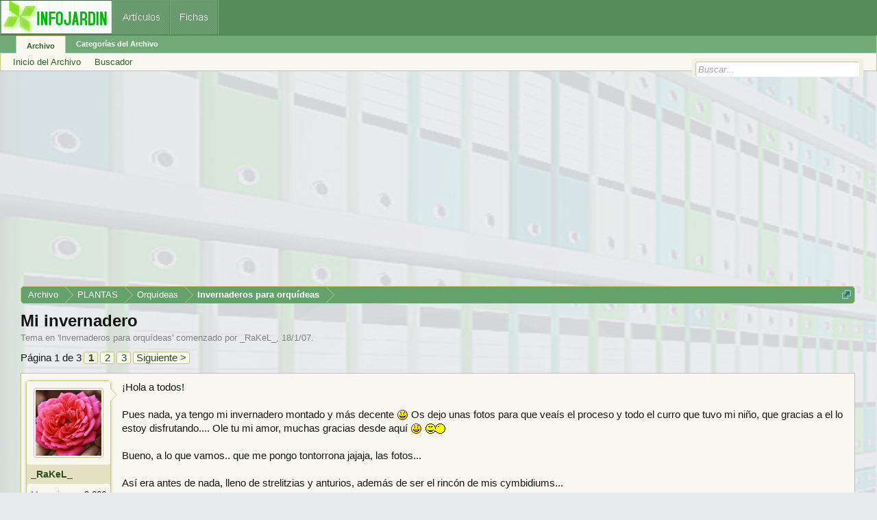

--- FILE ---
content_type: text/html; charset=UTF-8
request_url: https://archivo.infojardin.com/tema/mi-invernadero.23420/
body_size: 17009
content:
<!DOCTYPE html>

<html id="XenForo" lang="es-LA" dir="LTR" class="Public NoJs LoggedOut NoSidebar  Responsive" xmlns:fb="https://www.facebook.com/2008/fbml">
<head>

	<meta charset="utf-8" />
	<meta http-equiv="X-UA-Compatible" content="IE=Edge,chrome=1" />
	
		        <meta name="viewport" content="width=device-width, initial-scale=1" />
	
	
		<base href="https://archivo.infojardin.com/" />
		<script>
			var _b = document.getElementsByTagName('base')[0], _bH = "https://archivo.infojardin.com/";
			if (_b && _b.href != _bH) _b.href = _bH;
		</script>
	

	    
    <title>Mi invernadero </title>


	
	<noscript><style>.JsOnly, .jsOnly { display: none !important; }</style></noscript>
	<link rel="stylesheet" href="css.php?css=xenforo,form,public&amp;style=2&amp;dir=LTR&amp;d=1766682964" />
	<link rel="stylesheet" href="css.php?css=GoToTop_purecss,bb_code,login_bar,message,message_user_info,nat_public_css,thread_view&amp;style=2&amp;dir=LTR&amp;d=1766682964" />
	
	

	
		<script src="js/jquery/jquery-1.11.0.min.js"></script>	
		
	<script src="js/xenforo/xenforo.js?_v=fe236d70"></script>
	<script src="js/sedo/gototop/xen.ui.totop.js?_v=fe236d70"></script>

	
	<link rel="apple-touch-icon" href="https://archivo.infojardin.com/styles/default/xenforo/logo.og.png" />
	<link rel="alternate" type="application/rss+xml" title="RSS feed for Archivo del Foro de Infojardín (2002-2023)" href="seccion/-/index.rss" />
	
	<link rel="next" href="tema/mi-invernadero.23420/page-2" />
	<link rel="canonical" href="https://archivo.infojardin.com/tema/mi-invernadero.23420/" />
	<meta name="description" content="¡Hola a todos!

Pues nada, ya tengo mi invernadero montado y más decente :-) Os dejo unas fotos para que veaís el proceso y todo el curro que tuvo mi..." />	<meta property="og:site_name" content="Archivo del Foro de Infojardín (2002-2023)" />
	<meta property="og:image" content="https://archivo.infojardin.com/data/avatars/m/0/142.jpg?1469639777" />
	<meta property="og:image" content="https://archivo.infojardin.com/styles/default/xenforo/logo.og.png" />
	<meta property="og:type" content="article" />
	<meta property="og:url" content="https://archivo.infojardin.com/tema/mi-invernadero.23420/" />
	<meta property="og:title" content="Mi invernadero" />
	<meta property="og:description" content="¡Hola a todos!

Pues nada, ya tengo mi invernadero montado y más decente :-) Os dejo unas fotos para que veaís el proceso y todo el curro que tuvo mi..." />
	
	
	


<link rel="icon" href="https://archivo.infojardin.com/favicon.ico">


<!-- Google tag (gtag.js) -->
<script async src="https://www.googletagmanager.com/gtag/js?id=G-1GWB9STLMB"></script>
<script>
  window.dataLayer = window.dataLayer || [];
  function gtag(){dataLayer.push(arguments);}
  gtag('js', new Date());

  gtag('config', 'G-1GWB9STLMB');
</script>


</head>

<body class="node2565 node164 node959 SelectQuotable">



	



<div id="headerMover">
	<div id="headerProxy"></div>

<div id="content" class="thread_view">
	<div class="pageWidth">
		<div class="pageContent">
			<!-- main content area -->
			
			
			
			
						
						


<br><script async src="//pagead2.googlesyndication.com/pagead/js/adsbygoogle.js"></script>
<!-- archivo_xenforo_superior -->
<ins class="adsbygoogle"
     style="display:block"
     data-ad-client="ca-pub-6128671125211971"
     data-ad-slot="3289156999"
     data-ad-format="auto"></ins>
<script>
(adsbygoogle = window.adsbygoogle || []).push({});
</script>


						
						
						<div class="breadBoxTop ">
							
							

<nav>

	
		
			
				
			
		
			
				
			
		
			
				
			
		
	

	<fieldset class="breadcrumb">
		<a href="misc/quick-navigation-menu?selected=node-2565" class="OverlayTrigger jumpMenuTrigger" data-cacheOverlay="true" title="Abrir menú de navegación rápida"><!--Jump to...--></a>
			
		<div class="boardTitle"><strong>Archivo del Foro de Infojardín (2002-2023)</strong></div>
		
		<span class="crumbs">
			
			
			
				<span class="crust selectedTabCrumb" itemscope="itemscope" itemtype="https://data-vocabulary.org/Breadcrumb">
					<a href="https://archivo.infojardin.com/" class="crumb" rel="up" itemprop="url"><span itemprop="title">Archivo</span></a>
					<span class="arrow"><span>&gt;</span></span>
				</span>
			
			
			
				
					<span class="crust" itemscope="itemscope" itemtype="https://data-vocabulary.org/Breadcrumb">
						<a href="https://archivo.infojardin.com/.#plantas.164" class="crumb" rel="up" itemprop="url"><span itemprop="title">PLANTAS</span></a>
						<span class="arrow"><span>&gt;</span></span>
					</span>
				
					<span class="crust" itemscope="itemscope" itemtype="https://data-vocabulary.org/Breadcrumb">
						<a href="https://archivo.infojardin.com/seccion/orquideas.959/" class="crumb" rel="up" itemprop="url"><span itemprop="title">Orquídeas</span></a>
						<span class="arrow"><span>&gt;</span></span>
					</span>
				
					<span class="crust" itemscope="itemscope" itemtype="https://data-vocabulary.org/Breadcrumb">
						<a href="https://archivo.infojardin.com/seccion/invernaderos-para-orquideas.2565/" class="crumb" rel="up" itemprop="url"><span itemprop="title">Invernaderos para orquídeas</span></a>
						<span class="arrow"><span>&gt;</span></span>
					</span>
				
			
		</span>
	</fieldset>
</nav>
						</div>
						
						
						
					
						<!--[if lt IE 8]>
							<p class="importantMessage">Estás usalndo un navegador desactualizado. Puede que no muestre este u otros sitios correctamente.<br />Te recomendamos actualizar o usar un <a href="https://www.google.com/chrome" target="_blank">navegador alternativo</a>.</p>
						<![endif]-->

						
						

						
						
						
						
												
							<!-- h1 title, description -->
							<div class="titleBar">
								
								<h1>Mi invernadero</h1>
								
								<p id="pageDescription" class="muted ">
	Tema en '<a href="seccion/invernaderos-para-orquideas.2565/">Invernaderos para orquídeas</a>' comenzado por <a href="members/_rakel_.142/" class="username" dir="auto">_RaKeL_</a>, <a href="tema/mi-invernadero.23420/"><span class="DateTime" title="18/1/07 a las 01:58">18/1/07</span></a>.
</p>
							</div>
						
						
						
						
						
						<!-- main template -->
						
















 

 

 








	




<div class="pageNavLinkGroup">
	<div class="linkGroup SelectionCountContainer">
		
		
	</div>

	


<div class="PageNav"
	data-page="1"
	data-range="2"
	data-start="2"
	data-end="2"
	data-last="3"
	data-sentinel="{{sentinel}}"
	data-baseurl="tema/mi-invernadero.23420/page-{{sentinel}}">
	
	<span class="pageNavHeader">Página 1 de 3</span>
	
	<nav>
		
		
		<a href="tema/mi-invernadero.23420/" class="currentPage " rel="start">1</a>
		
		
		
		
			<a href="tema/mi-invernadero.23420/page-2" class="">2</a>
		
		
		
		
		<a href="tema/mi-invernadero.23420/page-3" class="">3</a>
		
		
			<a href="tema/mi-invernadero.23420/page-2" class="text">Siguiente &gt;</a>
			
		
	</nav>	
	
	
</div>

</div>






<form action="inline-mod/post/switch" method="post"
	class="InlineModForm section"
	data-cookieName="posts"
	data-controls="#InlineModControls"
	data-imodOptions="#ModerationSelect option">

	<ol class="messageList" id="messageList">
		
			
				


<li id="post-287847" class="message   " data-author="_RaKeL_">

	

<div class="messageUserInfo" itemscope="itemscope" itemtype="https://data-vocabulary.org/Person">	
<div class="messageUserBlock ">
	
		<div class="avatarHolder">
			<span class="helper"></span>
			<a href="members/_rakel_.142/" class="avatar Av142m" data-avatarhtml="true"><img src="data/avatars/m/0/142.jpg?1469639777" width="96" height="96" alt="_RaKeL_" /></a>
			
			<!-- slot: message_user_info_avatar -->
		</div>
	


	
		<h3 class="userText">
			<a href="members/_rakel_.142/" class="username" dir="auto" itemprop="name">_RaKeL_</a>
			<em class="userTitle" itemprop="title">Verde que te quiero verde</em>
			
			<!-- slot: message_user_info_text -->
		</h3>
	
		
	
		<div class="extraUserInfo">
			
			
				
				
				
				
					<dl class="pairsJustified">
						<dt>Mensajes:</dt>
						<dd><a href="search/member?user_id=142" class="concealed" rel="nofollow">3.866</a></dd>
					</dl>
				
				
				
				
                
			
				
				
				
				
				
					<dl class="pairsJustified">
						<dt>Ubicación:</dt>
						<dd><a href="misc/location-info?location=Tenerife+Norte+%28Espa%C3%B1a%29" target="_blank" rel="nofollow" itemprop="address" class="concealed">Tenerife Norte (España)</a></dd>
					</dl>
				
			
				
							
						
			
			
			
				
                    
						
					
				
                    
				
                    
				
                    
				
                    
				
                    
				
                    
				
                    
				
				
			
			
			
		</div>
	
		


	<span class="arrow"><span></span></span>
</div>
</div>

	<div class="messageInfo primaryContent">
		
		
		
		
		
		<div class="messageContent">		
			<article>
				<blockquote class="messageText SelectQuoteContainer ugc baseHtml">
					
					¡Hola a todos!<br />
<br />
Pues nada, ya tengo mi invernadero montado y más decente <img src="styles/default/xenforo/mis-emoticones/icon_smile.gif" class="mceSmilie" alt=":smile:" title="Icon Smile    :smile:" /> Os dejo unas fotos para que veaís el proceso y todo el curro que tuvo mi niño, que gracias a el lo estoy disfrutando.... Ole tu mi amor, muchas gracias desde aquí <img src="styles/default/xenforo/mis-emoticones/icon_smile.gif" class="mceSmilie" alt=":smile:" title="Icon Smile    :smile:" /> <img src="styles/default/xenforo/mis-emoticones/26beso.gif" class="mceSmilie" alt=":beso:" title="26beso    :beso:" /> <br />
<br />
Bueno, a lo que vamos.. que me pongo tontorrona jajaja, las fotos...<br />
<br />
Así era antes de nada, lleno de strelitzias y anturios, además de ser el rincón de mis cymbidiums...<br />
<br />
<img src="https://perso.wanadoo.es/xbellamafiax/invernadero/invernaderoantes.png" class="bbCodeImage LbImage" alt="[&#x200B;IMG]" data-url="https://perso.wanadoo.es/xbellamafiax/invernadero/invernaderoantes.png" /><br />
<br />
Como es lógico, le hizo los cimientos para sujetarlo mejor, además gano unos centímetros más <img src="styles/default/xenforo/mis-emoticones/happy.gif" class="mceSmilie" alt=":happy:" title="Happy    :happy:" /> Y mientras mi perra se divertio como ven, comiendo tierra y haciendo la gamberra <img src="styles/default/xenforo/mis-emoticones/11risotada.gif" class="mceSmilie" alt=":11risotada:" title="11risotada    :11risotada:" /> <br />
<br />
<img src="https://perso.wanadoo.es/xbellamafiax/invernadero/invernaderodurante.png" class="bbCodeImage LbImage" alt="[&#x200B;IMG]" data-url="https://perso.wanadoo.es/xbellamafiax/invernadero/invernaderodurante.png" /><br />
<br />
<img src="https://perso.wanadoo.es/xbellamafiax/invernadero/invernaderodurantecimientos.png" class="bbCodeImage LbImage" alt="[&#x200B;IMG]" data-url="https://perso.wanadoo.es/xbellamafiax/invernadero/invernaderodurantecimientos.png" /><br />
<br />
¡¡Ya va luciendo!!<br />
<br />
<img src="https://perso.wanadoo.es/xbellamafiax/invernadero/invernaderolevantado.png" class="bbCodeImage LbImage" alt="[&#x200B;IMG]" data-url="https://perso.wanadoo.es/xbellamafiax/invernadero/invernaderolevantado.png" /><br />
<br />
Ya terminado <img src="styles/default/xenforo/mis-emoticones/30ojoscorazon.gif" class="mceSmilie" alt=":ojoscorazon:" title="30ojoscorazon    :ojoscorazon:" /> No luce tan bonito en las fotos, pero a mi me encanta... <br />
<br />
<img src="https://perso.wanadoo.es/xbellamafiax/invernadero/invernaderoterminado.png" class="bbCodeImage LbImage" alt="[&#x200B;IMG]" data-url="https://perso.wanadoo.es/xbellamafiax/invernadero/invernaderoterminado.png" /><br />
<br />
Ahora por dentro <img src="styles/default/xenforo/mis-emoticones/13mellado.gif" class="mceSmilie" alt=":13mellado:" title="13mellado    :13mellado:" /> <br />
<br />
<img src="https://perso.wanadoo.es/xbellamafiax/invernadero/invernaderodentrofrente.png" class="bbCodeImage LbImage" alt="[&#x200B;IMG]" data-url="https://perso.wanadoo.es/xbellamafiax/invernadero/invernaderodentrofrente.png" /><br />
<br />
<img src="https://perso.wanadoo.es/xbellamafiax/invernadero/invernaderodentroizquierda.png" class="bbCodeImage LbImage" alt="[&#x200B;IMG]" data-url="https://perso.wanadoo.es/xbellamafiax/invernadero/invernaderodentroizquierda.png" /><br />
<br />
<img src="https://perso.wanadoo.es/xbellamafiax/invernadero/invernaderodentroderecha.png" class="bbCodeImage LbImage" alt="[&#x200B;IMG]" data-url="https://perso.wanadoo.es/xbellamafiax/invernadero/invernaderodentroderecha.png" /><br />
<br />
El montaje fue algo complicado debido a que las instrucciones no eran tan claras como parecía, pero es como un puzzle.. La puerta fue lo que se complico más y a la que tuvo que darle algún retoque, porque no cerraba bien.<br />
<br />
Esta orientado Sur-Este y como ven, un lado es mas sombreado que otro, pero ambos con muchisima luz ya que reciben sol todo el día. Esto me permite repartir mucho mejor las orquídeas según sus necesidades.. Gracias a los dos muros está resguardado de los vientos y ha aguantado muy bien el temporal de hace unos días.<br />
<br />
Falta la instalación de dos pequeños ventiladores para que muevan el aire...<br />
<br />
¡¡Ahora lo que me queda es llenarlo!! Y por supuesto darle un toque con helechos, cintas y demás... Para que luzca más bonito <img src="styles/default/xenforo/mis-emoticones/happy.gif" class="mceSmilie" alt=":happy:" title="Happy    :happy:" /> <br />
<br />
Espero que os guste, a mi me encanta!! Además los resultados son tremendamente visibles, porque ya tengo muchas de mis niñas con varas y con espatas... ¡Así que estoy contentisima!<br />
<br />
Besos a todos ^^
					<div class="messageTextEndMarker">&nbsp;</div>
				</blockquote>
			</article>
			
			
		</div>
		
		

		
		
		
		
				
		<div class="messageMeta ToggleTriggerAnchor">
			
			<div class="privateControls">
				
				<span class="item muted">
					<span class="authorEnd"><a href="members/_rakel_.142/" class="username author" dir="auto">_RaKeL_</a>,</span>
					<a href="tema/mi-invernadero.23420/" title="Permalink" class="datePermalink"><span class="DateTime" title="18/1/07 a las 01:58">18/1/07</span></a>
				</span>
				
				
				
				
				
				
				
				
				
				
				
			</div>
			
			<div class="publicControls">
				<a href="tema/mi-invernadero.23420/" title="Permalink" class="item muted postNumber hashPermalink OverlayTrigger" data-href="posts/287847/permalink">#1</a>
				
				
				
				
			</div>
		</div>
	
		
		
	</div>

	
	
	


    <li class="message">
        <div class="messageInfo primaryContent">
            <div class="messageContent">
                <article>
                    <blockquote>
<script async src="https://pagead2.googlesyndication.com/pagead/js/adsbygoogle.js"></script>
<!-- foroantiguo tras mensaje 336x280, 4/11/11 -->
<ins class="adsbygoogle"
     style="display:inline-block;width:326px;height:280px"
     data-ad-client="ca-pub-6128671125211971"
     data-ad-slot="6392385428"></ins>
<script>
     (adsbygoogle = window.adsbygoogle || []).push({});
</script>
                    </blockquote>
                </article>
            </div>
        </div>
    </li>











	
</li>
			
		
			
				


<li id="post-287854" class="message   " data-author="Alex">

	

<div class="messageUserInfo" itemscope="itemscope" itemtype="https://data-vocabulary.org/Person">	
<div class="messageUserBlock ">
	
		<div class="avatarHolder">
			<span class="helper"></span>
			<a href="members/alex.136/" class="avatar Av136m" data-avatarhtml="true"><img src="data/avatars/m/0/136.jpg?1469639773" width="96" height="96" alt="Alex" /></a>
			
			<!-- slot: message_user_info_avatar -->
		</div>
	


	
		<h3 class="userText">
			<a href="members/alex.136/" class="username" dir="auto" itemprop="name">Alex</a>
			<em class="userTitle" itemprop="title">Orquiadicto</em>
			
			<!-- slot: message_user_info_text -->
		</h3>
	
		
	
		<div class="extraUserInfo">
			
			
				
				
				
				
					<dl class="pairsJustified">
						<dt>Mensajes:</dt>
						<dd><a href="search/member?user_id=136" class="concealed" rel="nofollow">1.818</a></dd>
					</dl>
				
				
				
				
                
			
				
				
				
				
				
					<dl class="pairsJustified">
						<dt>Ubicación:</dt>
						<dd><a href="misc/location-info?location=Shanghai+%28China%29" target="_blank" rel="nofollow" itemprop="address" class="concealed">Shanghai (China)</a></dd>
					</dl>
				
			
				
							
						
			
			
			
				
                    
						
					
				
                    
				
                    
				
                    
				
                    
				
                    
				
                    
				
                    
				
				
			
			
			
		</div>
	
		


	<span class="arrow"><span></span></span>
</div>
</div>

	<div class="messageInfo primaryContent">
		
		
		
		
		
		<div class="messageContent">		
			<article>
				<blockquote class="messageText SelectQuoteContainer ugc baseHtml">
					
					<b>Re: Ahora... ¡MI INVERNADERO!</b><br />
<br />
Pero que chuladaaaa, felicidades a los dos, al manitas y a la jefa de obra que ya me imagino que aguantarte dando ordenes debe ser terrible... Ha quedado de película...<br />
<br />
Molt bè...<br />
<br />
Saludos.
					<div class="messageTextEndMarker">&nbsp;</div>
				</blockquote>
			</article>
			
			
		</div>
		
		

		
		
		
		
				
		<div class="messageMeta ToggleTriggerAnchor">
			
			<div class="privateControls">
				
				<span class="item muted">
					<span class="authorEnd"><a href="members/alex.136/" class="username author" dir="auto">Alex</a>,</span>
					<a href="tema/mi-invernadero.23420/#post-287854" title="Permalink" class="datePermalink"><span class="DateTime" title="18/1/07 a las 02:03">18/1/07</span></a>
				</span>
				
				
				
				
				
				
				
				
				
				
				
			</div>
			
			<div class="publicControls">
				<a href="tema/mi-invernadero.23420/#post-287854" title="Permalink" class="item muted postNumber hashPermalink OverlayTrigger" data-href="posts/287854/permalink">#2</a>
				
				
				
				
			</div>
		</div>
	
		
		
	</div>

	
	
	



    <li class="message">
        <div class="messageInfo primaryContent">
            <div class="messageContent">
                <article>
                    <blockquote>
<script async src="https://pagead2.googlesyndication.com/pagead/js/adsbygoogle.js"></script>
<ins class="adsbygoogle"
     style="display:block; text-align:center;"
     data-ad-layout="in-article"
     data-ad-format="fluid"
     data-ad-client="ca-pub-6128671125211971"
     data-ad-slot="7766579960"></ins>
<script>
     (adsbygoogle = window.adsbygoogle || []).push({});
</script>
                    </blockquote>
                </article>
            </div>
        </div>
    </li>










	
</li>
			
		
			
				


<li id="post-287858" class="message   " data-author="Alex">

	

<div class="messageUserInfo" itemscope="itemscope" itemtype="https://data-vocabulary.org/Person">	
<div class="messageUserBlock ">
	
		<div class="avatarHolder">
			<span class="helper"></span>
			<a href="members/alex.136/" class="avatar Av136m" data-avatarhtml="true"><img src="data/avatars/m/0/136.jpg?1469639773" width="96" height="96" alt="Alex" /></a>
			
			<!-- slot: message_user_info_avatar -->
		</div>
	


	
		<h3 class="userText">
			<a href="members/alex.136/" class="username" dir="auto" itemprop="name">Alex</a>
			<em class="userTitle" itemprop="title">Orquiadicto</em>
			
			<!-- slot: message_user_info_text -->
		</h3>
	
		
	
		<div class="extraUserInfo">
			
			
				
				
				
				
					<dl class="pairsJustified">
						<dt>Mensajes:</dt>
						<dd><a href="search/member?user_id=136" class="concealed" rel="nofollow">1.818</a></dd>
					</dl>
				
				
				
				
                
			
				
				
				
				
				
					<dl class="pairsJustified">
						<dt>Ubicación:</dt>
						<dd><a href="misc/location-info?location=Shanghai+%28China%29" target="_blank" rel="nofollow" itemprop="address" class="concealed">Shanghai (China)</a></dd>
					</dl>
				
			
				
							
						
			
			
			
				
                    
						
					
				
                    
				
                    
				
                    
				
                    
				
                    
				
                    
				
                    
				
				
			
			
			
		</div>
	
		


	<span class="arrow"><span></span></span>
</div>
</div>

	<div class="messageInfo primaryContent">
		
		
		
		
		
		<div class="messageContent">		
			<article>
				<blockquote class="messageText SelectQuoteContainer ugc baseHtml">
					
					<b>Re: Ahora... ¡MI INVERNADERO!</b><br />
<br />
Por cierto anda que la currada para quitar las sterlitzias y los anthuriums, tela marinera...<br />
<br />
Guardame sterlitzias para cuando vaya a visitaros...<br />
<br />
Saludos.
					<div class="messageTextEndMarker">&nbsp;</div>
				</blockquote>
			</article>
			
			
		</div>
		
		

		
		
		
		
				
		<div class="messageMeta ToggleTriggerAnchor">
			
			<div class="privateControls">
				
				<span class="item muted">
					<span class="authorEnd"><a href="members/alex.136/" class="username author" dir="auto">Alex</a>,</span>
					<a href="tema/mi-invernadero.23420/#post-287858" title="Permalink" class="datePermalink"><span class="DateTime" title="18/1/07 a las 02:05">18/1/07</span></a>
				</span>
				
				
				
				
				
				
				
				
				
				
				
			</div>
			
			<div class="publicControls">
				<a href="tema/mi-invernadero.23420/#post-287858" title="Permalink" class="item muted postNumber hashPermalink OverlayTrigger" data-href="posts/287858/permalink">#3</a>
				
				
				
				
			</div>
		</div>
	
		
		
	</div>

	
	
	












	
</li>
			
		
			
				


<li id="post-287859" class="message   " data-author="marranito">

	

<div class="messageUserInfo" itemscope="itemscope" itemtype="https://data-vocabulary.org/Person">	
<div class="messageUserBlock ">
	
		<div class="avatarHolder">
			<span class="helper"></span>
			<a href="members/marranito.291/" class="avatar Av291m" data-avatarhtml="true"><img src="data/avatars/m/0/291.jpg?1469639783" width="96" height="96" alt="marranito" /></a>
			
			<!-- slot: message_user_info_avatar -->
		</div>
	


	
		<h3 class="userText">
			<a href="members/marranito.291/" class="username" dir="auto" itemprop="name">marranito</a>
			
			
			<!-- slot: message_user_info_text -->
		</h3>
	
		
	
		<div class="extraUserInfo">
			
			
				
				
				
				
					<dl class="pairsJustified">
						<dt>Mensajes:</dt>
						<dd><a href="search/member?user_id=291" class="concealed" rel="nofollow">953</a></dd>
					</dl>
				
				
				
				
                
			
				
				
				
				
				
					<dl class="pairsJustified">
						<dt>Ubicación:</dt>
						<dd><a href="misc/location-info?location=New+York%2C+NY+USA" target="_blank" rel="nofollow" itemprop="address" class="concealed">New York, NY USA</a></dd>
					</dl>
				
			
				
							
						
			
			
			
				
                    
						
					
				
                    
				
                    
				
                    
				
                    
				
                    
				
                    
				
                    
				
				
			
			
			
		</div>
	
		


	<span class="arrow"><span></span></span>
</div>
</div>

	<div class="messageInfo primaryContent">
		
		
		
		
		
		<div class="messageContent">		
			<article>
				<blockquote class="messageText SelectQuoteContainer ugc baseHtml">
					
					<b>Re: Ahora... ¡MI INVERNADERO!</b><br />
<br />
Felicidades Rakel, esta muy bonito, pones foticos cuando tengas las ninhas dentro..
					<div class="messageTextEndMarker">&nbsp;</div>
				</blockquote>
			</article>
			
			
		</div>
		
		

		
		
		
		
				
		<div class="messageMeta ToggleTriggerAnchor">
			
			<div class="privateControls">
				
				<span class="item muted">
					<span class="authorEnd"><a href="members/marranito.291/" class="username author" dir="auto">marranito</a>,</span>
					<a href="tema/mi-invernadero.23420/#post-287859" title="Permalink" class="datePermalink"><span class="DateTime" title="18/1/07 a las 02:06">18/1/07</span></a>
				</span>
				
				
				
				
				
				
				
				
				
				
				
			</div>
			
			<div class="publicControls">
				<a href="tema/mi-invernadero.23420/#post-287859" title="Permalink" class="item muted postNumber hashPermalink OverlayTrigger" data-href="posts/287859/permalink">#4</a>
				
				
				
				
			</div>
		</div>
	
		
		
	</div>

	
	
	












	
</li>
			
		
			
				


<li id="post-287866" class="message   " data-author="Pucca29">

	

<div class="messageUserInfo" itemscope="itemscope" itemtype="https://data-vocabulary.org/Person">	
<div class="messageUserBlock ">
	
		<div class="avatarHolder">
			<span class="helper"></span>
			<a href="members/pucca29.52/" class="avatar Av52m" data-avatarhtml="true"><img src="data/avatars/m/0/52.jpg?1469639770" width="96" height="96" alt="Pucca29" /></a>
			
			<!-- slot: message_user_info_avatar -->
		</div>
	


	
		<h3 class="userText">
			<a href="members/pucca29.52/" class="username" dir="auto" itemprop="name">Pucca29</a>
			<em class="userTitle" itemprop="title">Cultivando Esperanzas</em>
			
			<!-- slot: message_user_info_text -->
		</h3>
	
		
	
		<div class="extraUserInfo">
			
			
				
				
				
				
					<dl class="pairsJustified">
						<dt>Mensajes:</dt>
						<dd><a href="search/member?user_id=52" class="concealed" rel="nofollow">1.345</a></dd>
					</dl>
				
				
				
				
                
			
				
				
				
				
				
					<dl class="pairsJustified">
						<dt>Ubicación:</dt>
						<dd><a href="misc/location-info?location=Santiago+de+Chile+Zona+Central" target="_blank" rel="nofollow" itemprop="address" class="concealed">Santiago de Chile Zona Central</a></dd>
					</dl>
				
			
				
							
						
			
			
			
				
                    
						
					
				
                    
				
                    
				
                    
				
                    
				
                    
				
                    
				
                    
				
				
			
			
			
		</div>
	
		


	<span class="arrow"><span></span></span>
</div>
</div>

	<div class="messageInfo primaryContent">
		
		
		
		
		
		<div class="messageContent">		
			<article>
				<blockquote class="messageText SelectQuoteContainer ugc baseHtml">
					
					<b>Re: Ahora... ¡MI INVERNADERO!</b><br />
<br />
<img src="styles/default/xenforo/mis-emoticones/52aleluya.gif" class="mceSmilie" alt=":52aleluya:" title="52aleluya    :52aleluya:" />  muy lindo de veras, pero que paso con las strelitzias y los anturium¿???
					<div class="messageTextEndMarker">&nbsp;</div>
				</blockquote>
			</article>
			
			
		</div>
		
		

		
		
		
		
				
		<div class="messageMeta ToggleTriggerAnchor">
			
			<div class="privateControls">
				
				<span class="item muted">
					<span class="authorEnd"><a href="members/pucca29.52/" class="username author" dir="auto">Pucca29</a>,</span>
					<a href="tema/mi-invernadero.23420/#post-287866" title="Permalink" class="datePermalink"><span class="DateTime" title="18/1/07 a las 02:13">18/1/07</span></a>
				</span>
				
				
				
				
				
				
				
				
				
				
				
			</div>
			
			<div class="publicControls">
				<a href="tema/mi-invernadero.23420/#post-287866" title="Permalink" class="item muted postNumber hashPermalink OverlayTrigger" data-href="posts/287866/permalink">#5</a>
				
				
				
				
			</div>
		</div>
	
		
		
	</div>

	
	
	





    <li class="message">
        <div>
            <div>
                <article>
                    <blockquote>
<script async src="https://pagead2.googlesyndication.com/pagead/js/adsbygoogle.js"></script>
<ins class="adsbygoogle"
     style="display:block; text-align:center;"
     data-ad-layout="in-article"
     data-ad-format="fluid"
     data-ad-client="ca-pub-6128671125211971"
     data-ad-slot="7766579960"></ins>
<script>
     (adsbygoogle = window.adsbygoogle || []).push({});
</script>
                    </blockquote>
                </article>
            </div>
        </div>
    </li>








	
</li>
			
		
			
				


<li id="post-287869" class="message   " data-author="_RaKeL_">

	

<div class="messageUserInfo" itemscope="itemscope" itemtype="https://data-vocabulary.org/Person">	
<div class="messageUserBlock ">
	
		<div class="avatarHolder">
			<span class="helper"></span>
			<a href="members/_rakel_.142/" class="avatar Av142m" data-avatarhtml="true"><img src="data/avatars/m/0/142.jpg?1469639777" width="96" height="96" alt="_RaKeL_" /></a>
			
			<!-- slot: message_user_info_avatar -->
		</div>
	


	
		<h3 class="userText">
			<a href="members/_rakel_.142/" class="username" dir="auto" itemprop="name">_RaKeL_</a>
			<em class="userTitle" itemprop="title">Verde que te quiero verde</em>
			
			<!-- slot: message_user_info_text -->
		</h3>
	
		
	
		<div class="extraUserInfo">
			
			
				
				
				
				
					<dl class="pairsJustified">
						<dt>Mensajes:</dt>
						<dd><a href="search/member?user_id=142" class="concealed" rel="nofollow">3.866</a></dd>
					</dl>
				
				
				
				
                
			
				
				
				
				
				
					<dl class="pairsJustified">
						<dt>Ubicación:</dt>
						<dd><a href="misc/location-info?location=Tenerife+Norte+%28Espa%C3%B1a%29" target="_blank" rel="nofollow" itemprop="address" class="concealed">Tenerife Norte (España)</a></dd>
					</dl>
				
			
				
							
						
			
			
			
				
                    
						
					
				
                    
				
                    
				
                    
				
                    
				
                    
				
                    
				
                    
				
				
			
			
			
		</div>
	
		


	<span class="arrow"><span></span></span>
</div>
</div>

	<div class="messageInfo primaryContent">
		
		
		
		
		
		<div class="messageContent">		
			<article>
				<blockquote class="messageText SelectQuoteContainer ugc baseHtml">
					
					<b>Re: Ahora... ¡MI INVERNADERO!</b><br />
<br />
Jjajaja, ¡¡alexxxxxxx!! Muchas gracias, el mérito lo tiene todo el... Que si que es un manitas y sabe de tó! <img src="styles/default/xenforo/mis-emoticones/icon_smile.gif" class="mceSmilie" alt=":smile:" title="Icon Smile    :smile:" /> Yo lo único que me encarge fue de pintar y poco más jajaja (tampoco soy tan mala!! <img src="styles/default/xenforo/mis-emoticones/icon_twisted.gif" class="mceSmilie" alt=":twisted:" title="Icon Twisted    :twisted:" />)<br />
<br />
Si quieres strelitzias aquí tengo para dar y regalar, ya sabes.. Enviartela me es más complicado (por lo grande que son!), pero cuando vengas, que lo tienes pendiente... para ti <img src="styles/default/xenforo/mis-emoticones/icon_wink.gif" class="mceSmilie" alt=";)" title="Icon Wink    ;)" /> Esas strelitzias llevan muchisimos años y son enormes, y le costo un we...... sí señor <img src="styles/default/xenforo/mis-emoticones/icon_confused.gif" class="mceSmilie" alt=":-?" title="Icon Confused    :-?" /><br />
<br />
marranito  muchas gracias niña! el caso es que ya tengo a la mayoría dentro jajaja, tampoco tengo tantas como pensaba (ya tengo excusa para comprar más jaja)... La verdad es que no luce.. pero tiempo al tiempo seguro se llena ^^<br />
<br />
<img src="styles/default/xenforo/mis-emoticones/26beso.gif" class="mceSmilie" alt=":beso:" title="26beso    :beso:" />
					<div class="messageTextEndMarker">&nbsp;</div>
				</blockquote>
			</article>
			
			
		</div>
		
		

		
		
		
		
				
		<div class="messageMeta ToggleTriggerAnchor">
			
			<div class="privateControls">
				
				<span class="item muted">
					<span class="authorEnd"><a href="members/_rakel_.142/" class="username author" dir="auto">_RaKeL_</a>,</span>
					<a href="tema/mi-invernadero.23420/#post-287869" title="Permalink" class="datePermalink"><span class="DateTime" title="18/1/07 a las 02:15">18/1/07</span></a>
				</span>
				
				
				
				
				
				
				
				
				
				
				
			</div>
			
			<div class="publicControls">
				<a href="tema/mi-invernadero.23420/#post-287869" title="Permalink" class="item muted postNumber hashPermalink OverlayTrigger" data-href="posts/287869/permalink">#6</a>
				
				
				
				
			</div>
		</div>
	
		
		
	</div>

	
	
	












	
</li>
			
		
			
				


<li id="post-287873" class="message   " data-author="_RaKeL_">

	

<div class="messageUserInfo" itemscope="itemscope" itemtype="https://data-vocabulary.org/Person">	
<div class="messageUserBlock ">
	
		<div class="avatarHolder">
			<span class="helper"></span>
			<a href="members/_rakel_.142/" class="avatar Av142m" data-avatarhtml="true"><img src="data/avatars/m/0/142.jpg?1469639777" width="96" height="96" alt="_RaKeL_" /></a>
			
			<!-- slot: message_user_info_avatar -->
		</div>
	


	
		<h3 class="userText">
			<a href="members/_rakel_.142/" class="username" dir="auto" itemprop="name">_RaKeL_</a>
			<em class="userTitle" itemprop="title">Verde que te quiero verde</em>
			
			<!-- slot: message_user_info_text -->
		</h3>
	
		
	
		<div class="extraUserInfo">
			
			
				
				
				
				
					<dl class="pairsJustified">
						<dt>Mensajes:</dt>
						<dd><a href="search/member?user_id=142" class="concealed" rel="nofollow">3.866</a></dd>
					</dl>
				
				
				
				
                
			
				
				
				
				
				
					<dl class="pairsJustified">
						<dt>Ubicación:</dt>
						<dd><a href="misc/location-info?location=Tenerife+Norte+%28Espa%C3%B1a%29" target="_blank" rel="nofollow" itemprop="address" class="concealed">Tenerife Norte (España)</a></dd>
					</dl>
				
			
				
							
						
			
			
			
				
                    
						
					
				
                    
				
                    
				
                    
				
                    
				
                    
				
                    
				
                    
				
				
			
			
			
		</div>
	
		


	<span class="arrow"><span></span></span>
</div>
</div>

	<div class="messageInfo primaryContent">
		
		
		
		
		
		<div class="messageContent">		
			<article>
				<blockquote class="messageText SelectQuoteContainer ugc baseHtml">
					
					<b>Re: Ahora... ¡MI INVERNADERO!</b><br />
<br />
Pucca, gracias! las plantamos en otro lugar de la casa <img src="styles/default/xenforo/mis-emoticones/5-okey.gif" class="mceSmilie" alt=":5-okey:" title="5 Okey    :5-okey:" />
					<div class="messageTextEndMarker">&nbsp;</div>
				</blockquote>
			</article>
			
			
		</div>
		
		

		
		
		
		
				
		<div class="messageMeta ToggleTriggerAnchor">
			
			<div class="privateControls">
				
				<span class="item muted">
					<span class="authorEnd"><a href="members/_rakel_.142/" class="username author" dir="auto">_RaKeL_</a>,</span>
					<a href="tema/mi-invernadero.23420/#post-287873" title="Permalink" class="datePermalink"><span class="DateTime" title="18/1/07 a las 02:16">18/1/07</span></a>
				</span>
				
				
				
				
				
				
				
				
				
				
				
			</div>
			
			<div class="publicControls">
				<a href="tema/mi-invernadero.23420/#post-287873" title="Permalink" class="item muted postNumber hashPermalink OverlayTrigger" data-href="posts/287873/permalink">#7</a>
				
				
				
				
			</div>
		</div>
	
		
		
	</div>

	
	
	






    <li class="message">
        <div>
            <div>
                <article>
                    <blockquote>
<script async src="https://pagead2.googlesyndication.com/pagead/js/adsbygoogle.js"></script>
<ins class="adsbygoogle"
     style="display:block; text-align:center;"
     data-ad-layout="in-article"
     data-ad-format="fluid"
     data-ad-client="ca-pub-6128671125211971"
     data-ad-slot="7766579960"></ins>
<script>
     (adsbygoogle = window.adsbygoogle || []).push({});
</script>
                    </blockquote>
                </article>
            </div>
        </div>
    </li>







	
</li>
			
		
			
				


<li id="post-287875" class="message   " data-author="YuNoA">

	

<div class="messageUserInfo" itemscope="itemscope" itemtype="https://data-vocabulary.org/Person">	
<div class="messageUserBlock ">
	
		<div class="avatarHolder">
			<span class="helper"></span>
			<a href="members/yunoa.565/" class="avatar Av565m" data-avatarhtml="true"><img src="data/avatars/m/0/565.jpg?1469639794" width="96" height="96" alt="YuNoA" /></a>
			
			<!-- slot: message_user_info_avatar -->
		</div>
	


	
		<h3 class="userText">
			<a href="members/yunoa.565/" class="username" dir="auto" itemprop="name">YuNoA</a>
			
			
			<!-- slot: message_user_info_text -->
		</h3>
	
		
	
		<div class="extraUserInfo">
			
			
				
				
				
				
					<dl class="pairsJustified">
						<dt>Mensajes:</dt>
						<dd><a href="search/member?user_id=565" class="concealed" rel="nofollow">1.340</a></dd>
					</dl>
				
				
				
				
                
			
				
				
				
				
				
					<dl class="pairsJustified">
						<dt>Ubicación:</dt>
						<dd><a href="misc/location-info?location=Madrid" target="_blank" rel="nofollow" itemprop="address" class="concealed">Madrid</a></dd>
					</dl>
				
			
				
							
						
			
			
			
				
                    
						
					
				
                    
				
                    
				
                    
				
                    
				
                    
				
                    
				
                    
				
				
			
			
			
		</div>
	
		


	<span class="arrow"><span></span></span>
</div>
</div>

	<div class="messageInfo primaryContent">
		
		
		
		
		
		<div class="messageContent">		
			<article>
				<blockquote class="messageText SelectQuoteContainer ugc baseHtml">
					
					<b>Re: Ahora... ¡MI INVERNADERO!</b><br />
<br />
Alaaaaaaa, yo quiero un novio de esos!!<br />
Bueno...y sitio donde poner el invernadero <img src="styles/default/xenforo/mis-emoticones/11risotada.gif" class="mceSmilie" alt=":11risotada:" title="11risotada    :11risotada:" /> <img src="styles/default/xenforo/mis-emoticones/11risotada.gif" class="mceSmilie" alt=":11risotada:" title="11risotada    :11risotada:" /> <br />
Haz fotos de el lleno, aunque digas q no luce....
					<div class="messageTextEndMarker">&nbsp;</div>
				</blockquote>
			</article>
			
			
		</div>
		
		

		
		
		
		
				
		<div class="messageMeta ToggleTriggerAnchor">
			
			<div class="privateControls">
				
				<span class="item muted">
					<span class="authorEnd"><a href="members/yunoa.565/" class="username author" dir="auto">YuNoA</a>,</span>
					<a href="tema/mi-invernadero.23420/#post-287875" title="Permalink" class="datePermalink"><span class="DateTime" title="18/1/07 a las 02:17">18/1/07</span></a>
				</span>
				
				
				
				
				
				
				
				
				
				
				
			</div>
			
			<div class="publicControls">
				<a href="tema/mi-invernadero.23420/#post-287875" title="Permalink" class="item muted postNumber hashPermalink OverlayTrigger" data-href="posts/287875/permalink">#8</a>
				
				
				
				
			</div>
		</div>
	
		
		
	</div>

	
	
	












	
</li>
			
		
			
				


<li id="post-287906" class="message   " data-author="roxanabe">

	

<div class="messageUserInfo" itemscope="itemscope" itemtype="https://data-vocabulary.org/Person">	
<div class="messageUserBlock ">
	
		<div class="avatarHolder">
			<span class="helper"></span>
			<a href="members/roxanabe.7121/" class="avatar Av7121m" data-avatarhtml="true"><img src="styles/default/xenforo/avatars/avatar_m.png" width="96" height="96" alt="roxanabe" /></a>
			
			<!-- slot: message_user_info_avatar -->
		</div>
	


	
		<h3 class="userText">
			<a href="members/roxanabe.7121/" class="username" dir="auto" itemprop="name">roxanabe</a>
			
			
			<!-- slot: message_user_info_text -->
		</h3>
	
		
	
		<div class="extraUserInfo">
			
			
				
				
				
				
					<dl class="pairsJustified">
						<dt>Mensajes:</dt>
						<dd><a href="search/member?user_id=7121" class="concealed" rel="nofollow">627</a></dd>
					</dl>
				
				
				
				
                
			
				
				
				
				
				
					<dl class="pairsJustified">
						<dt>Ubicación:</dt>
						<dd><a href="misc/location-info?location=Posadas_+Misiones.+Argentina" target="_blank" rel="nofollow" itemprop="address" class="concealed">Posadas_ Misiones. Argentina</a></dd>
					</dl>
				
			
				
							
						
			
			
			
				
                    
						
					
				
                    
				
                    
				
                    
				
                    
				
                    
				
                    
				
                    
				
				
			
			
			
		</div>
	
		


	<span class="arrow"><span></span></span>
</div>
</div>

	<div class="messageInfo primaryContent">
		
		
		
		
		
		<div class="messageContent">		
			<article>
				<blockquote class="messageText SelectQuoteContainer ugc baseHtml">
					
					<b>Re: Ahora... ¡MI INVERNADERO!</b><br />
<br />
Te quedo muy lindo, ahora a llenarlo y disfrutarlo.
					<div class="messageTextEndMarker">&nbsp;</div>
				</blockquote>
			</article>
			
			
		</div>
		
		

		
		
		
		
				
		<div class="messageMeta ToggleTriggerAnchor">
			
			<div class="privateControls">
				
				<span class="item muted">
					<span class="authorEnd"><a href="members/roxanabe.7121/" class="username author" dir="auto">roxanabe</a>,</span>
					<a href="tema/mi-invernadero.23420/#post-287906" title="Permalink" class="datePermalink"><span class="DateTime" title="18/1/07 a las 02:45">18/1/07</span></a>
				</span>
				
				
				
				
				
				
				
				
				
				
				
			</div>
			
			<div class="publicControls">
				<a href="tema/mi-invernadero.23420/#post-287906" title="Permalink" class="item muted postNumber hashPermalink OverlayTrigger" data-href="posts/287906/permalink">#9</a>
				
				
				
				
			</div>
		</div>
	
		
		
	</div>

	
	
	







    <li class="message">
        <div>
            <div>
                <article>
                    <blockquote>
<script async src="https://pagead2.googlesyndication.com/pagead/js/adsbygoogle.js"></script>
<ins class="adsbygoogle"
     style="display:block; text-align:center;"
     data-ad-layout="in-article"
     data-ad-format="fluid"
     data-ad-client="ca-pub-6128671125211971"
     data-ad-slot="7766579960"></ins>
<script>
     (adsbygoogle = window.adsbygoogle || []).push({});
</script>
                    </blockquote>
                </article>
            </div>
        </div>
    </li>






	
</li>
			
		
			
				


<li id="post-287912" class="message   " data-author="Paraguayo">

	

<div class="messageUserInfo" itemscope="itemscope" itemtype="https://data-vocabulary.org/Person">	
<div class="messageUserBlock ">
	
		<div class="avatarHolder">
			<span class="helper"></span>
			<a href="members/paraguayo.13535/" class="avatar Av13535m" data-avatarhtml="true"><img src="data/avatars/m/13/13535.jpg?1469639936" width="96" height="96" alt="Paraguayo" /></a>
			
			<!-- slot: message_user_info_avatar -->
		</div>
	


	
		<h3 class="userText">
			<a href="members/paraguayo.13535/" class="username" dir="auto" itemprop="name">Paraguayo</a>
			
			
			<!-- slot: message_user_info_text -->
		</h3>
	
		
	
		<div class="extraUserInfo">
			
			
				
				
				
				
					<dl class="pairsJustified">
						<dt>Mensajes:</dt>
						<dd><a href="search/member?user_id=13535" class="concealed" rel="nofollow">462</a></dd>
					</dl>
				
				
				
				
                
			
				
				
				
				
				
					<dl class="pairsJustified">
						<dt>Ubicación:</dt>
						<dd><a href="misc/location-info?location=Ciudad+del+Este+-+Paraguay" target="_blank" rel="nofollow" itemprop="address" class="concealed">Ciudad del Este - Paraguay</a></dd>
					</dl>
				
			
				
							
						
			
			
			
				
                    
						
					
				
                    
				
                    
				
                    
				
                    
				
                    
				
                    
				
                    
				
				
			
			
			
		</div>
	
		


	<span class="arrow"><span></span></span>
</div>
</div>

	<div class="messageInfo primaryContent">
		
		
		
		
		
		<div class="messageContent">		
			<article>
				<blockquote class="messageText SelectQuoteContainer ugc baseHtml">
					
					<b>Re: Ahora... ¡MI INVERNADERO!</b><br />
<br />
Esta muy bello el invernadero y la perra, felicitaciones
					<div class="messageTextEndMarker">&nbsp;</div>
				</blockquote>
			</article>
			
			
		</div>
		
		

		
		
		
		
				
		<div class="messageMeta ToggleTriggerAnchor">
			
			<div class="privateControls">
				
				<span class="item muted">
					<span class="authorEnd"><a href="members/paraguayo.13535/" class="username author" dir="auto">Paraguayo</a>,</span>
					<a href="tema/mi-invernadero.23420/#post-287912" title="Permalink" class="datePermalink"><span class="DateTime" title="18/1/07 a las 02:47">18/1/07</span></a>
				</span>
				
				
				
				
				
				
				
				
				
				
				
			</div>
			
			<div class="publicControls">
				<a href="tema/mi-invernadero.23420/#post-287912" title="Permalink" class="item muted postNumber hashPermalink OverlayTrigger" data-href="posts/287912/permalink">#10</a>
				
				
				
				
			</div>
		</div>
	
		
		
	</div>

	
	
	












	
</li>
			
		
			
				


<li id="post-287926" class="message   " data-author="jaen21">

	

<div class="messageUserInfo" itemscope="itemscope" itemtype="https://data-vocabulary.org/Person">	
<div class="messageUserBlock ">
	
		<div class="avatarHolder">
			<span class="helper"></span>
			<a href="members/jaen21.118/" class="avatar Av118m" data-avatarhtml="true"><img src="data/avatars/m/0/118.jpg?1469639773" width="96" height="96" alt="jaen21" /></a>
			
			<!-- slot: message_user_info_avatar -->
		</div>
	


	
		<h3 class="userText">
			<a href="members/jaen21.118/" class="username" dir="auto" itemprop="name">jaen21</a>
			
			
			<!-- slot: message_user_info_text -->
		</h3>
	
		
	
		<div class="extraUserInfo">
			
			
				
				
				
				
					<dl class="pairsJustified">
						<dt>Mensajes:</dt>
						<dd><a href="search/member?user_id=118" class="concealed" rel="nofollow">1.700</a></dd>
					</dl>
				
				
				
				
                
			
				
				
				
				
				
					<dl class="pairsJustified">
						<dt>Ubicación:</dt>
						<dd><a href="misc/location-info?location=oaxaca%2Cmexico" target="_blank" rel="nofollow" itemprop="address" class="concealed">oaxaca,mexico</a></dd>
					</dl>
				
			
				
							
						
			
			
			
				
                    
						
					
				
                    
				
                    
				
                    
				
                    
				
                    
				
                    
				
                    
				
				
			
			
			
		</div>
	
		


	<span class="arrow"><span></span></span>
</div>
</div>

	<div class="messageInfo primaryContent">
		
		
		
		
		
		<div class="messageContent">		
			<article>
				<blockquote class="messageText SelectQuoteContainer ugc baseHtml">
					
					<b>Re: Ahora... ¡MI INVERNADERO!</b><br />
<br />
se ve precioso ese invernadero, felicidades, ya me lo imagino lleno de plantas<img src="styles/default/xenforo/mis-emoticones/icon_smile.gif" class="mceSmilie" alt=":smile:" title="Icon Smile    :smile:" /> ...la cosa mas bella.
					<div class="messageTextEndMarker">&nbsp;</div>
				</blockquote>
			</article>
			
			
		</div>
		
		

		
		
		
		
				
		<div class="messageMeta ToggleTriggerAnchor">
			
			<div class="privateControls">
				
				<span class="item muted">
					<span class="authorEnd"><a href="members/jaen21.118/" class="username author" dir="auto">jaen21</a>,</span>
					<a href="tema/mi-invernadero.23420/#post-287926" title="Permalink" class="datePermalink"><span class="DateTime" title="18/1/07 a las 02:54">18/1/07</span></a>
				</span>
				
				
				
				
				
				
				
				
				
				
				
			</div>
			
			<div class="publicControls">
				<a href="tema/mi-invernadero.23420/#post-287926" title="Permalink" class="item muted postNumber hashPermalink OverlayTrigger" data-href="posts/287926/permalink">#11</a>
				
				
				
				
			</div>
		</div>
	
		
		
	</div>

	
	
	









    <li class="message">
        <div>
            <div>
                <article>
                    <blockquote>
<script async src="https://pagead2.googlesyndication.com/pagead/js/adsbygoogle.js"></script>
<ins class="adsbygoogle"
     style="display:block; text-align:center;"
     data-ad-layout="in-article"
     data-ad-format="fluid"
     data-ad-client="ca-pub-6128671125211971"
     data-ad-slot="7766579960"></ins>
<script>
     (adsbygoogle = window.adsbygoogle || []).push({});
</script>
                    </blockquote>
                </article>
            </div>
        </div>
    </li>




	
</li>
			
		
			
				


<li id="post-287956" class="message   " data-author="Pucca29">

	

<div class="messageUserInfo" itemscope="itemscope" itemtype="https://data-vocabulary.org/Person">	
<div class="messageUserBlock ">
	
		<div class="avatarHolder">
			<span class="helper"></span>
			<a href="members/pucca29.52/" class="avatar Av52m" data-avatarhtml="true"><img src="data/avatars/m/0/52.jpg?1469639770" width="96" height="96" alt="Pucca29" /></a>
			
			<!-- slot: message_user_info_avatar -->
		</div>
	


	
		<h3 class="userText">
			<a href="members/pucca29.52/" class="username" dir="auto" itemprop="name">Pucca29</a>
			<em class="userTitle" itemprop="title">Cultivando Esperanzas</em>
			
			<!-- slot: message_user_info_text -->
		</h3>
	
		
	
		<div class="extraUserInfo">
			
			
				
				
				
				
					<dl class="pairsJustified">
						<dt>Mensajes:</dt>
						<dd><a href="search/member?user_id=52" class="concealed" rel="nofollow">1.345</a></dd>
					</dl>
				
				
				
				
                
			
				
				
				
				
				
					<dl class="pairsJustified">
						<dt>Ubicación:</dt>
						<dd><a href="misc/location-info?location=Santiago+de+Chile+Zona+Central" target="_blank" rel="nofollow" itemprop="address" class="concealed">Santiago de Chile Zona Central</a></dd>
					</dl>
				
			
				
							
						
			
			
			
				
                    
						
					
				
                    
				
                    
				
                    
				
                    
				
                    
				
                    
				
                    
				
				
			
			
			
		</div>
	
		


	<span class="arrow"><span></span></span>
</div>
</div>

	<div class="messageInfo primaryContent">
		
		
		
		
		
		<div class="messageContent">		
			<article>
				<blockquote class="messageText SelectQuoteContainer ugc baseHtml">
					
					<b>Re: Ahora... ¡MI INVERNADERO!</b><br />
<br />
yo de nuevo, que orientacion tiene tu invernadero¿? pasa el sol por arriba, por el costado, si mira hacia el norte , bueno aqui es otra cosa, estamos en hemisferios distintos, pero para tener una idea..<br />
<br />
gracias
					<div class="messageTextEndMarker">&nbsp;</div>
				</blockquote>
			</article>
			
			
		</div>
		
		

		
		
		
		
				
		<div class="messageMeta ToggleTriggerAnchor">
			
			<div class="privateControls">
				
				<span class="item muted">
					<span class="authorEnd"><a href="members/pucca29.52/" class="username author" dir="auto">Pucca29</a>,</span>
					<a href="tema/mi-invernadero.23420/#post-287956" title="Permalink" class="datePermalink"><span class="DateTime" title="18/1/07 a las 03:05">18/1/07</span></a>
				</span>
				
				
				
				
				
				
				
				
				
				
				
			</div>
			
			<div class="publicControls">
				<a href="tema/mi-invernadero.23420/#post-287956" title="Permalink" class="item muted postNumber hashPermalink OverlayTrigger" data-href="posts/287956/permalink">#12</a>
				
				
				
				
			</div>
		</div>
	
		
		
	</div>

	
	
	












	
</li>
			
		
			
				


<li id="post-288073" class="message   " data-author="Tomcat">

	

<div class="messageUserInfo" itemscope="itemscope" itemtype="https://data-vocabulary.org/Person">	
<div class="messageUserBlock ">
	
		<div class="avatarHolder">
			<span class="helper"></span>
			<a href="members/tomcat.997/" class="avatar Av997m" data-avatarhtml="true"><img src="data/avatars/m/0/997.jpg?1469639808" width="96" height="96" alt="Tomcat" /></a>
			
			<!-- slot: message_user_info_avatar -->
		</div>
	


	
		<h3 class="userText">
			<a href="members/tomcat.997/" class="username" dir="auto" itemprop="name">Tomcat</a>
			
			
			<!-- slot: message_user_info_text -->
		</h3>
	
		
	
		<div class="extraUserInfo">
			
			
				
				
				
				
					<dl class="pairsJustified">
						<dt>Mensajes:</dt>
						<dd><a href="search/member?user_id=997" class="concealed" rel="nofollow">2.799</a></dd>
					</dl>
				
				
				
				
                
			
				
				
				
				
				
					<dl class="pairsJustified">
						<dt>Ubicación:</dt>
						<dd><a href="misc/location-info?location=Madrid" target="_blank" rel="nofollow" itemprop="address" class="concealed">Madrid</a></dd>
					</dl>
				
			
				
							
						
			
			
			
				
                    
						
					
				
                    
				
                    
				
                    
				
                    
				
                    
				
                    
				
                    
				
				
			
			
			
		</div>
	
		


	<span class="arrow"><span></span></span>
</div>
</div>

	<div class="messageInfo primaryContent">
		
		
		
		
		
		<div class="messageContent">		
			<article>
				<blockquote class="messageText SelectQuoteContainer ugc baseHtml">
					
					<b>Re: Ahora... ¡MI INVERNADERO!</b><br />
<br />
Que envidia Rakel !!!!!!!   pero de la buena eh !!<br />
<br />
   te ha quedado estupendo   ¡¡ que lo disfrutes !!<img src="styles/default/xenforo/mis-emoticones/icon_wink.gif" class="mceSmilie" alt=";)" title="Icon Wink    ;)" /> <img src="styles/default/xenforo/mis-emoticones/happy.gif" class="mceSmilie" alt=":happy:" title="Happy    :happy:" /> <br />
<br />
  saludos
					<div class="messageTextEndMarker">&nbsp;</div>
				</blockquote>
			</article>
			
			
		</div>
		
		

		
		
		
		
				
		<div class="messageMeta ToggleTriggerAnchor">
			
			<div class="privateControls">
				
				<span class="item muted">
					<span class="authorEnd"><a href="members/tomcat.997/" class="username author" dir="auto">Tomcat</a>,</span>
					<a href="tema/mi-invernadero.23420/#post-288073" title="Permalink" class="datePermalink"><span class="DateTime" title="18/1/07 a las 03:54">18/1/07</span></a>
				</span>
				
				
				
				
				
				
				
				
				
				
				
			</div>
			
			<div class="publicControls">
				<a href="tema/mi-invernadero.23420/#post-288073" title="Permalink" class="item muted postNumber hashPermalink OverlayTrigger" data-href="posts/288073/permalink">#13</a>
				
				
				
				
			</div>
		</div>
	
		
		
	</div>

	
	
	










    <li class="message">
        <div>
            <div>
                <article>
                    <blockquote>
<script async src="https://pagead2.googlesyndication.com/pagead/js/adsbygoogle.js"></script>
<ins class="adsbygoogle"
     style="display:block; text-align:center;"
     data-ad-layout="in-article"
     data-ad-format="fluid"
     data-ad-client="ca-pub-6128671125211971"
     data-ad-slot="7766579960"></ins>
<script>
     (adsbygoogle = window.adsbygoogle || []).push({});
</script>
                    </blockquote>
                </article>
            </div>
        </div>
    </li>



	
</li>
			
		
			
				


<li id="post-288153" class="message   " data-author="kakijai">

	

<div class="messageUserInfo" itemscope="itemscope" itemtype="https://data-vocabulary.org/Person">	
<div class="messageUserBlock ">
	
		<div class="avatarHolder">
			<span class="helper"></span>
			<a href="members/kakijai.304/" class="avatar Av304m" data-avatarhtml="true"><img src="data/avatars/m/0/304.jpg?1469639783" width="96" height="96" alt="kakijai" /></a>
			
			<!-- slot: message_user_info_avatar -->
		</div>
	


	
		<h3 class="userText">
			<a href="members/kakijai.304/" class="username" dir="auto" itemprop="name">kakijai</a>
			
			
			<!-- slot: message_user_info_text -->
		</h3>
	
		
	
		<div class="extraUserInfo">
			
			
				
				
				
				
					<dl class="pairsJustified">
						<dt>Mensajes:</dt>
						<dd><a href="search/member?user_id=304" class="concealed" rel="nofollow">3.756</a></dd>
					</dl>
				
				
				
				
                
			
				
				
				
				
				
					<dl class="pairsJustified">
						<dt>Ubicación:</dt>
						<dd><a href="misc/location-info?location=Alicante." target="_blank" rel="nofollow" itemprop="address" class="concealed">Alicante.</a></dd>
					</dl>
				
			
				
							
						
			
			
			
				
                    
						
					
				
                    
				
                    
				
                    
				
                    
				
                    
				
                    
				
                    
				
				
			
			
			
		</div>
	
		


	<span class="arrow"><span></span></span>
</div>
</div>

	<div class="messageInfo primaryContent">
		
		
		
		
		
		<div class="messageContent">		
			<article>
				<blockquote class="messageText SelectQuoteContainer ugc baseHtml">
					
					<b>Re: Ahora... ¡MI INVERNADERO!</b><br />
<br />
<img src="styles/default/xenforo/mis-emoticones/52aleluya.gif" class="mceSmilie" alt=":52aleluya:" title="52aleluya    :52aleluya:" /> Precioso, enhorabuena al manitas por la obra y a ti por los ánimos que le darías o la inspiración ( que también cuenta, no?).<img src="styles/default/xenforo/mis-emoticones/26beso.gif" class="mceSmilie" alt=":beso:" title="26beso    :beso:" />
					<div class="messageTextEndMarker">&nbsp;</div>
				</blockquote>
			</article>
			
			
		</div>
		
		

		
		
		
		
				
		<div class="messageMeta ToggleTriggerAnchor">
			
			<div class="privateControls">
				
				<span class="item muted">
					<span class="authorEnd"><a href="members/kakijai.304/" class="username author" dir="auto">kakijai</a>,</span>
					<a href="tema/mi-invernadero.23420/#post-288153" title="Permalink" class="datePermalink"><span class="DateTime" title="18/1/07 a las 04:22">18/1/07</span></a>
				</span>
				
				
				
				
				
				
				
				
				
				
				
			</div>
			
			<div class="publicControls">
				<a href="tema/mi-invernadero.23420/#post-288153" title="Permalink" class="item muted postNumber hashPermalink OverlayTrigger" data-href="posts/288153/permalink">#14</a>
				
				
				
				
			</div>
		</div>
	
		
		
	</div>

	
	
	












	
</li>
			
		
			
				


<li id="post-288213" class="message   " data-author="mariola_suarez_25">

	

<div class="messageUserInfo" itemscope="itemscope" itemtype="https://data-vocabulary.org/Person">	
<div class="messageUserBlock ">
	
		<div class="avatarHolder">
			<span class="helper"></span>
			<a href="members/mariola_suarez_25.102/" class="avatar Av102m" data-avatarhtml="true"><img src="data/avatars/m/0/102.jpg?1469639773" width="96" height="96" alt="mariola_suarez_25" /></a>
			
			<!-- slot: message_user_info_avatar -->
		</div>
	


	
		<h3 class="userText">
			<a href="members/mariola_suarez_25.102/" class="username" dir="auto" itemprop="name">mariola_suarez_25</a>
			<em class="userTitle" itemprop="title">Catt.Forbessi</em>
			
			<!-- slot: message_user_info_text -->
		</h3>
	
		
	
		<div class="extraUserInfo">
			
			
				
				
				
				
					<dl class="pairsJustified">
						<dt>Mensajes:</dt>
						<dd><a href="search/member?user_id=102" class="concealed" rel="nofollow">2.046</a></dd>
					</dl>
				
				
				
				
                
			
				
				
				
				
				
					<dl class="pairsJustified">
						<dt>Ubicación:</dt>
						<dd><a href="misc/location-info?location=TINERFE%C3%91A+domiciliada+en+MALAGA+%28espa%C3%B1a%29" target="_blank" rel="nofollow" itemprop="address" class="concealed">TINERFEÑA domiciliada en MALAGA (españa)</a></dd>
					</dl>
				
			
				
							
						
			
			
			
				
                    
						
					
				
                    
				
                    
				
                    
				
                    
				
                    
				
                    
				
                    
				
				
			
			
			
		</div>
	
		


	<span class="arrow"><span></span></span>
</div>
</div>

	<div class="messageInfo primaryContent">
		
		
		
		
		
		<div class="messageContent">		
			<article>
				<blockquote class="messageText SelectQuoteContainer ugc baseHtml">
					
					<b>Re: Ahora... ¡MI INVERNADERO!</b><br />
<br />
mmm....que raro..pero si eso me suena a mi de algo...jejejeje, incluido lo del perro y el hormigon.<br />
que guay tia...por cierto las instrucciones, muchas veces como las miraras te liabas mas...en fin que te voy a contar.<br />
no falta decir que pongas fotos con las orquis puestas.<br />
venga un saludo y felicidades.
					<div class="messageTextEndMarker">&nbsp;</div>
				</blockquote>
			</article>
			
			
		</div>
		
		

		
		
		
		
				
		<div class="messageMeta ToggleTriggerAnchor">
			
			<div class="privateControls">
				
				<span class="item muted">
					<span class="authorEnd"><a href="members/mariola_suarez_25.102/" class="username author" dir="auto">mariola_suarez_25</a>,</span>
					<a href="tema/mi-invernadero.23420/#post-288213" title="Permalink" class="datePermalink"><span class="DateTime" title="18/1/07 a las 04:53">18/1/07</span></a>
				</span>
				
				
				
				
				
				
				
				
				
				
				
			</div>
			
			<div class="publicControls">
				<a href="tema/mi-invernadero.23420/#post-288213" title="Permalink" class="item muted postNumber hashPermalink OverlayTrigger" data-href="posts/288213/permalink">#15</a>
				
				
				
				
			</div>
		</div>
	
		
		
	</div>

	
	
	











    <li class="message">
        <div class="messageInfo primaryContent">
            <div class="messageContent">
                <article>
                    <blockquote>
<script async src="//pagead2.googlesyndication.com/pagead/js/adsbygoogle.js"></script>
<!-- foroantiguo tras mensaje 336x280, 4/11/11 -->
<ins class="adsbygoogle"
     style="display:inline-block;width:336px;height:280px"
     data-ad-client="ca-pub-6128671125211971"
     data-ad-slot="6392385428"></ins>
<script>
(adsbygoogle = window.adsbygoogle || []).push({});
</script>
                    </blockquote>
                </article>
            </div>
        </div>
    </li>


	
</li>
			
		
		
	</ol>

	

	<input type="hidden" name="_xfToken" value="" />

</form>


	<div class="pageNavLinkGroup">

			

			
			<div class="linkGroup" style="display: none"><a href="javascript:" class="muted JsOnly DisplayIgnoredContent Tooltip" title="Show hidden content by ">Show Ignored Content</a></div>

			


<div class="PageNav"
	data-page="1"
	data-range="2"
	data-start="2"
	data-end="2"
	data-last="3"
	data-sentinel="{{sentinel}}"
	data-baseurl="tema/mi-invernadero.23420/page-{{sentinel}}">
	
	<span class="pageNavHeader">Página 1 de 3</span>
	
	<nav>
		
		
		<a href="tema/mi-invernadero.23420/" class="currentPage " rel="start">1</a>
		
		
		
		
			<a href="tema/mi-invernadero.23420/page-2" class="">2</a>
		
		
		
		
		<a href="tema/mi-invernadero.23420/page-3" class="">3</a>
		
		
			<a href="tema/mi-invernadero.23420/page-2" class="text">Siguiente &gt;</a>
			
		
	</nav>	
	
	
</div>


	</div>





<script async src="https://pagead2.googlesyndication.com/pagead/js/adsbygoogle.js"></script>
<!-- foroantiguo-bigbanner -->
<ins class="adsbygoogle"
     style="display:block"
     data-ad-client="ca-pub-6128671125211971"
     data-ad-slot="5446681394"
     data-ad-format="auto"
     data-full-width-responsive="true"></ins>
<script>
     (adsbygoogle = window.adsbygoogle || []).push({});
</script>











	



						
						

						
						
							<!-- login form, to be moved to the upper drop-down -->
							







						
						
					
			
						
			<div class="breadBoxBottom">

<nav>

	

	<fieldset class="breadcrumb">
		<a href="misc/quick-navigation-menu?selected=node-2565" class="OverlayTrigger jumpMenuTrigger" data-cacheOverlay="true" title="Abrir menú de navegación rápida"><!--Jump to...--></a>
			
		<div class="boardTitle"><strong>Archivo del Foro de Infojardín (2002-2023)</strong></div>
		
		<span class="crumbs">
			
			
			
				<span class="crust selectedTabCrumb">
					<a href="https://archivo.infojardin.com/" class="crumb"><span>Archivo</span></a>
					<span class="arrow"><span>&gt;</span></span>
				</span>
			
			
			
				
					<span class="crust">
						<a href="https://archivo.infojardin.com/.#plantas.164" class="crumb"><span>PLANTAS</span></a>
						<span class="arrow"><span>&gt;</span></span>
					</span>
				
					<span class="crust">
						<a href="https://archivo.infojardin.com/seccion/orquideas.959/" class="crumb"><span>Orquídeas</span></a>
						<span class="arrow"><span>&gt;</span></span>
					</span>
				
					<span class="crust">
						<a href="https://archivo.infojardin.com/seccion/invernaderos-para-orquideas.2565/" class="crumb"><span>Invernaderos para orquídeas</span></a>
						<span class="arrow"><span>&gt;</span></span>
					</span>
				
			
		</span>
	</fieldset>
</nav></div>
			
						
			
						
		</div>
	</div>
</div>

<header>
	

<div id="header">
	<div id="logoBlock">
	<div class="pageWidth">
		<div class="pageContent">
			
			
<script language="JavaScript">
<!--
function MM_openBrWindow(theURL,winName,features) { //v2.0
  window.open(theURL,winName,features);
}
//-->
</script>			
<img src="https://archivo.infojardin.com/a-mis-imagenes/botones-sin-foro.gif" width="319" height="50" usemap="#Map" border="0" />
<map name="Map" id="Map">
  <area shape="rect" coords="1,1,162,47" href="https://www.infojardin.com" alt="Jardinería, flores, plantas, jardín en INFOJARDIN" />
  <area shape="rect" coords="164,1,246,47" href="https://articulos.infojardin.com/todas_paginas_com.htm" alt="Artículos de jardinería" />
  <area shape="rect" coords="248,4,315,47" href="https://articulos.infojardin.com/plantas/plantas.htm" alt="Fichas de plantas" />
</map>
			
			<span class="helper"></span>
		</div>
	</div>
</div>
	

<div id="navigation" class="pageWidth withSearch">
	<div class="pageContent">
		<nav>

<div class="navTabs">
	<ul class="publicTabs">
	
		
		
		
		<!-- forums -->
		
			<li class="navTab forums selected">
			
				<a href="https://archivo.infojardin.com/" class="navLink accountPopup" rel="Menu">Archivo</a>
				
				
				<div class="tabLinks forumsTabLinks">
					<div class="primaryContent menuHeader">
						<h3>Archivo</h3>
						<div class="muted">Enlaces rápidos</div>
					</div>
					<ul class="secondaryContent blockLinksList">
					
						
						<li><a href="https://archivo.infojardin.com" rel="nofollow">Inicio del Archivo</a></li>
						<li><a href="search/?type=post">Buscador</a></li>
						
						
					
					</ul>
				</div>
			</li>
		
		
		
		<!-- extra tabs: middle -->
		
		
		<!-- members -->
						
		
		<!-- extra tabs: end -->
		
		
			
				<li class="navTab nodetab4097 Popup PopupControl PopupClosed">
			
				<a href="https://archivo.infojardin.com/.#categorias-del-archivo.4097" class="navLink NoPopupGadget" rel="Menu">Categorías del Archivo</a>
				
				
				<div class="Menu JsOnly tabMenu nodetab4097TabLinks">
					<div class="primaryContent menuHeader">
						<h3>Categorías del Archivo</h3>
						<div class="muted">Enlaces rápidos</div>
					</div>
					<ul class="secondaryContent blockLinksList">
	

	
	

	








<li class="natMenuLevel0">
	
		<a href=".#jardineria.182">JARDINERÍA</a>
	
</li>


<li class="natMenuLevel1">
	
		<a href="seccion/cultivo-general-de-plantas.965/">Cultivo general de plantas</a>
	
</li>


<li class="natMenuLevel1">
	
		<a href="seccion/suelos-y-sustratos.1831/">Suelos y sustratos</a>
	
</li>


<li class="natMenuLevel1">
	
		<a href="seccion/riego.1829/">Riego</a>
	
</li>


<li class="natMenuLevel1">
	
		<a href="seccion/abonos-y-compost.964/">Abonos y compost</a>
	
</li>


<li class="natMenuLevel1">
	
		<a href="seccion/control-de-plagas-y-enfermedades.799/">Control de plagas y enfermedades</a>
	
</li>


<li class="natMenuLevel1">
	
		<a href="seccion/plagas.172/">Plagas</a>
	
</li>


<li class="natMenuLevel1">
	
		<a href="seccion/multiplicacion-de-plantas.1830/">Multiplicación de plantas</a>
	
</li>


<li class="natMenuLevel1">
	
		<a href="seccion/jardineria-general.165/">Jardinería general</a>
	
</li>


<li class="natMenuLevel1">
	
		<a href="seccion/diseno-de-jardines-y-paisajismo.679/">Diseño de jardines y paisajismo</a>
	
</li>


<li class="natMenuLevel1">
	
		<a href="seccion/eleccion-de-plantas.953/">Elección de plantas</a>
	
</li>


<li class="natMenuLevel1">
	
		<a href="seccion/equipamiento-y-mobiliario-del-jardin.966/">Equipamiento y mobiliario del jardín</a>
	
</li>


<li class="natMenuLevel1">
	
		<a href="seccion/terrazas-balcones-y-patios-con-plantas.178/">Terrazas, balcones y patios con plantas</a>
	
</li>


<li class="natMenuLevel1">
	
		<a href="seccion/macetas-y-jardineras.4217/">Macetas y jardineras</a>
	
</li>


<li class="natMenuLevel1">
	
		<a href="seccion/identificacion-de-especies-vegetales.4096/">Identificación de especies vegetales</a>
	
</li>
































































	</ul>
	<ul class="secondaryContent blockLinksList">


<li class="natMenuLevel0">
	
		<a href=".#plantas.164">PLANTAS</a>
	
</li>


<li class="natMenuLevel1">
	
		<a href="seccion/arboles.955/">Árboles</a>
	
</li>


<li class="natMenuLevel1">
	
		<a href="seccion/arboles-especies.230/">Árboles (especies)</a>
	
</li>


<li class="natMenuLevel1">
	
		<a href="seccion/frutales.956/">Frutales</a>
	
</li>


<li class="natMenuLevel1">
	
		<a href="seccion/frutales-especies.185/">Frutales (especies)</a>
	
</li>


<li class="natMenuLevel1">
	
		<a href="seccion/palmeras.961/">Palmeras</a>
	
</li>


<li class="natMenuLevel1">
	
		<a href="seccion/palmeras-especies.170/">Palmeras (especies)</a>
	
</li>


<li class="natMenuLevel1">
	
		<a href="seccion/arbustos-especies.458/">Arbustos (especies)</a>
	
</li>


<li class="natMenuLevel1">
	
		<a href="seccion/trepadoras-especies.459/">Trepadoras (especies)</a>
	
</li>


<li class="natMenuLevel1">
	
		<a href="seccion/rosales.712/">Rosales</a>
	
</li>


<li class="natMenuLevel1">
	
		<a href="seccion/cactus.2456/">Cactus</a>
	
</li>


<li class="natMenuLevel1">
	
		<a href="seccion/cactus-especies.2469/">Cactus (especies)</a>
	
</li>


<li class="natMenuLevel1">
	
		<a href="seccion/suculentas-no-cactaceas.3471/">Suculentas no cactáceas</a>
	
</li>


<li class="natMenuLevel1">
	
		<a href="seccion/suculentas-especies.2551/">Suculentas (especies)</a>
	
</li>


<li class="natMenuLevel1">
	
		<a href="seccion/flores-vivaces-perennes-y-anuales-especies.460/">Flores vivaces, perennes y anuales (especies)</a>
	
</li>


<li class="natMenuLevel1">
	
		<a href="seccion/bulbosas.1189/">Bulbosas</a>
	
</li>


<li class="natMenuLevel1">
	
		<a href="seccion/bulbosas-especies.1121/">Bulbosas (especies)</a>
	
</li>


<li class="natMenuLevel1">
	
		<a href="seccion/huertos-hortalizas-verduras-y-legumbres-horticultura.957/">Huertos, hortalizas, verduras y legumbres (horticultura)</a>
	
</li>


<li class="natMenuLevel1">
	
		<a href="seccion/cultivo-de-hortalizas-en-macetas-y-recipientes-macetohuertos.120/">Cultivo de hortalizas en macetas y recipientes (macetohuertos)</a>
	
</li>


<li class="natMenuLevel1">
	
		<a href="seccion/hortalizas-verduras-y-legumbres-especies.203/">Hortalizas, verduras y legumbres (especies)</a>
	
</li>


<li class="natMenuLevel1">
	
		<a href="seccion/hierbas-aromaticas-medicinales-y-condimentos.1441/">Hierbas aromáticas, medicinales y condimentos</a>
	
</li>


<li class="natMenuLevel1">
	
		<a href="seccion/hierbas-aromaticas-medicinales-y-condimentos-especies.552/">Hierbas aromáticas, medicinales y condimentos (especies)</a>
	
</li>


<li class="natMenuLevel1">
	
		<a href="seccion/estanques-y-plantas-acuaticas.963/">Estanques y plantas acuáticas</a>
	
</li>


<li class="natMenuLevel1">
	
		<a href="seccion/plantas-acuaticas-especies.176/">Plantas acuáticas (especies)</a>
	
</li>


<li class="natMenuLevel1">
	
		<a href="seccion/cesped.352/">Césped</a>
	
</li>


<li class="natMenuLevel1">
	
		<a href="seccion/plantas-de-interior.954/">Plantas de interior</a>
	
</li>


<li class="natMenuLevel1">
	
		<a href="seccion/plantas-de-interior-especies.457/">Plantas de interior (especies)</a>
	
</li>


<li class="natMenuLevel1">
	
		<a href="seccion/orquideas.959/">Orquídeas</a>
	
</li>


<li class="natMenuLevel1">
	
		<a href="seccion/orquideas-especies.175/">Orquídeas (especies)</a>
	
</li>


<li class="natMenuLevel1">
	
		<a href="seccion/bonsais.960/">Bonsáis</a>
	
</li>


<li class="natMenuLevel1">
	
		<a href="seccion/bonsais-especies.315/">Bonsáis (especies)</a>
	
</li>


<li class="natMenuLevel1">
	
		<a href="seccion/plantas-carnivoras.962/">Plantas carnívoras</a>
	
</li>


<li class="natMenuLevel1">
	
		<a href="seccion/plantas-carnivoras-especies.177/">Plantas carnívoras (especies)</a>
	
</li>


<li class="natMenuLevel1">
	
		<a href="seccion/bromelias.1459/">Bromelias</a>
	
</li>


<li class="natMenuLevel1">
	
		<a href="seccion/helechos.104/">Helechos</a>
	
</li>


<li class="natMenuLevel1">
	
		<a href="seccion/begonias.472/">Begonias</a>
	
</li>




















































































































































	</ul>
	<ul class="secondaryContent blockLinksList">


<li class="natMenuLevel0">
	
		<a href=".#naturaleza-mascotas-y-comunidad.1">NATURALEZA, MASCOTAS Y COMUNIDAD</a>
	
</li>


<li class="natMenuLevel1">
	
		<a href="seccion/naturaleza-ecologia-flora-silvestre-setas-insectos-animales.969/">Naturaleza - Ecología - Flora silvestre - Setas - Insectos - Animales</a>
	
</li>


<li class="natMenuLevel1">
	
		<a href="seccion/mascotas.179/">Mascotas</a>
	
</li>


<li class="natMenuLevel1">
	
		<a href="seccion/comunidad-de-infojardin-temas-no-de-plantas-recetas-de-cocina.2210/">Comunidad de Infojardín, temas no de plantas, recetas de cocina...</a>
	
</li>




















	</ul>
	<ul class="secondaryContent blockLinksList">


<li class="natMenuLevel0">
	
		<a href="pagina/secciones/">Lista de todas las secciones del Archivo</a>
	
</li>







	</ul>
	<ul class="secondaryContent blockLinksList">


<li class="natMenuLevel0">
	
		<a href=".#foro-de-infojardin-todos-sus-temas-se-han-incorporado-a-este-archivo-aunque-esta-accesible.4775">FORO DE INFOJARDÍN. Todos sus temas se han incorporado a este Archivo, aunque está accesible.</a>
	
</li>


<li class="natMenuLevel1">
	
		<a href="link-forums/foro-de-infojardin-2014-2023.4776/">Foro de Infojardín (2014-2023)</a>
	
</li>













</ul>
				</div>
			</li>
			
		
		

<!-- mis mensajes -->

<div class="Menu" id="CustomMenu">
<div class="primaryContent menuHeader">
<h3>Mis mensajes</h3>
<div class="muted">Enlaces rápidos</div>
</div>
<ul class="secondaryContent blockLinksList">



</ul>
</div> 
</li>



		<!-- responsive popup -->
		<li class="navTab navigationHiddenTabs Popup PopupControl PopupClosed" style="display:none">	
						
			<a rel="Menu" class="navLink NoPopupGadget"><span class="menuIcon">Menu</span></a>
			
			<div class="Menu JsOnly blockLinksList primaryContent" id="NavigationHiddenMenu"></div>
		</li>
			
		
		<!-- no selection -->
		
		
	</ul>
	
	
</div>

<span class="helper"></span>
			
		</nav>	
	</div>
</div>
	

<div id="searchBar" class="pageWidth">
	
	<span id="QuickSearchPlaceholder" title="Buscar">Buscar</span>
	<fieldset id="QuickSearch">
		<form action="search/search" method="post" class="formPopup">
			
			<div class="primaryControls">
				<!-- block: primaryControls -->
				<input type="search" name="keywords" value="" class="textCtrl" placeholder="Buscar..." title="Introduzca su búsqueda y pulse Enter" id="QuickSearchQuery" />				
				<!-- end block: primaryControls -->
			</div>
			
			<div class="secondaryControls">
				<div class="controlsWrapper">
				
					<!-- block: secondaryControls -->
					<dl class="ctrlUnit">
						<dt></dt>
						<dd><ul>
							<li><label><input type="checkbox" name="title_only" value="1"
								id="search_bar_title_only" class="AutoChecker"
								data-uncheck="#search_bar_thread" /> Buscar SOLO en los títulos</label></li>
						</ul></dd>
					</dl>
				
					<dl class="ctrlUnit">
						<dt><label for="searchBar_users">Publicado por el miembro:</label></dt>
						<dd>
							<input type="text" name="users" value="" class="textCtrl AutoComplete" id="searchBar_users" />
							<p class="explain">Separa los nombres con una coma y un espacio.</p>
						</dd>
					</dl>
				
					<dl class="ctrlUnit">
						<dt><label for="searchBar_date">Después de la fecha:</label></dt>
						<dd><input type="date" name="date" value="" class="textCtrl" id="searchBar_date" /></dd>
					</dl>
					
					
					<dl class="ctrlUnit">
						<dt></dt>
						<dd><ul>
								
									<li><label title="Search only Mi invernadero"><input type="checkbox" name="type[post][thread_id]" value="23420"
	id="search_bar_thread" class="AutoChecker"
	data-uncheck="#search_bar_title_only, #search_bar_nodes" /> Buscar SOLO en este tema</label></li>
								
									<li><label title="Search only Invernaderos para orquídeas"><input type="checkbox" name="nodes[]" value="2565"
	id="search_bar_nodes" class="Disabler AutoChecker" checked="checked"
	data-uncheck="#search_bar_thread" /> Buscar SOLO en esta sección</label>
	<ul id="search_bar_nodes_Disabler">
		<li><label><input type="checkbox" name="type[post][group_discussion]" value="1"
			id="search_bar_group_discussion" class="AutoChecker"
			data-uncheck="#search_bar_thread" /> Mostrar resultados como temas</label></li>
	</ul></li>
								
						</ul></dd>
					</dl>
					
				</div>
				<!-- end block: secondaryControls -->
				
				<dl class="ctrlUnit submitUnit">
					<dt></dt>
					<dd>
						<input type="submit" value="Buscar" class="button primary Tooltip" title="Buscar ahora" />
						
						<a href="search/?type=post" class="button moreOptions Tooltip" title="Búsqueda avanzada">Más opciones...</a>
					</dd>
				</dl>
				
			</div>
			
			<input type="hidden" name="_xfToken" value="" />
		</form>		
	</fieldset>
	
</div>
</div>

	
	
</header>

</div>

<footer>
	


<div class="footer">
	<div class="pageWidth">
		<div class="pageContent">
			
			<dl class="choosers">
				
				
					<dt>Idioma</dt>
					<dd><a href="misc/language?redirect=%2Ftema%2Fmi-invernadero.23420%2F" class="OverlayTrigger Tooltip" title="Selección de idioma" rel="nofollow">Español</a></dd>
				
			</dl>
			
			
			<ul class="footerLinks">
			
				
					<li><a href="https://www.infojardin.com/contacto.htm" >Contacto</a></li>
				
				
				<li><a href="https://archivo.infojardin.com/" class="homeLink">Archivo de Infojardín</a></li>
				<li><a href="/tema/mi-invernadero.23420/#navigation" class="topLink">Arriba</a></li>
				<li><a href="seccion/-/index.rss" rel="alternate" class="globalFeed" target="_blank"
					title="RSS feed for Archivo del Foro de Infojardín (2002-2023)">RSS</a></li>

			
			</ul>
			
			<span class="helper"></span>
		</div>
	</div>
</div>

<div class="footerLegal">
	<div class="pageWidth">
		<div class="pageContent">
			<ul id="legal">
			
				
				<li><a href="https://www.infojardin.com/politica_privacidad.htm">Política de privacidad</a></li>
			
			</ul>
			
			<div id="copyright"> Copyright &copy; 2002-2026, <a href="https://www.infojardin.com" class="concealed">infojardin.com</a>. Todos los derechos reservados. </div>
			
		
			
			
			<span class="helper"></span>
		</div>
	</div>	
</div>



	


	


<div id="toTop" 
	class="SedoGoToTop mini JsOnly "
	data-id="sedo_gototop"
	data-easing="easeInOutQuad"
	data-container-over="toTopHover"
	data-scrollspeed="0"
	data-min="200"
	data-indelay="600"
	data-outdelay="400"
	data-adv="1"
	data-timeout="0"
	data-bottom-delta="0"
	data-top-delta="0"
	>
		<ul>
			<li class="AdvUp">▲</li>
			
			<li class="AdvDown">▼</li>
		</ul>
	
	</div>


</footer>

<script>


jQuery.extend(true, XenForo,
{
	visitor: { user_id: 0 },
	serverTimeInfo:
	{
		now: 1768959171,
		today: 1768953600,
		todayDow: 3
	},
	_lightBoxUniversal: "0",
	_enableOverlays: "1",
	_animationSpeedMultiplier: "1",
	_overlayConfig:
	{
		top: "10%",
		speed: 200,
		closeSpeed: 100,
		mask:
		{
			color: "rgb(255, 255, 255)",
			opacity: "0.6",
			loadSpeed: 200,
			closeSpeed: 100
		}
	},
	_ignoredUsers: [],
	_loadedScripts: {"nat_public_css":true,"thread_view":true,"message":true,"bb_code":true,"message_user_info":true,"login_bar":true,"GoToTop_purecss":true,"js\/sedo\/gototop\/xen.ui.totop.js?_v=fe236d70":true},
	_cookieConfig: { path: "/", domain: "", prefix: "xf_"},
	_csrfToken: "",
	_csrfRefreshUrl: "login/csrf-token-refresh",
	_jsVersion: "fe236d70",
	_noRtnProtect: false,
	_noSocialLogin: false
});
jQuery.extend(XenForo.phrases,
{
	cancel: "Cancelar",

	a_moment_ago:    "Hace un momento",
	one_minute_ago:  "Hace un minuto",
	x_minutes_ago:   "Hace %minutes% minutos",
	today_at_x:      "Hoy a las %time%",
	yesterday_at_x:  "Ayer a las %time%",
	day_x_at_time_y: "%day% a las %time%",

	day0: "Domingo",
	day1: "Lunes",
	day2: "Martes",
	day3: "Miércoles",
	day4: "Jueves",
	day5: "Viernes",
	day6: "Sábado",

	_months: "Enero,Febrero,Marzo,Abril,Mayo,Junio,Julio,Agosto,Septiembre,Octubre,Noviembre,Diciembre",
	_daysShort: "Sun,Mon,Tue,Wed,Thu,Vie,Sat",

	following_error_occurred: "Ocurrió el siguiente error:",
	server_did_not_respond_in_time_try_again: "The server did not respond in time. Please try again.",
	logging_in: "Logging in",
	click_image_show_full_size_version: "Clic para ampliar",
	show_hidden_content_by_x: "Show hidden content by {names}"
});

// Facebook Javascript SDK
XenForo.Facebook.appId = "";
XenForo.Facebook.forceInit = false;


	$('.Menu.JsOnly.tabMenu.nodetab4097TabLinks').addClass('natJSMenuColumns');




</script>


<script>
jQuery("img.bbCodeImage").one('error', function () {
    jQuery(this).attr("src", "/styles/default/xenforo/fotografia.jpg");
}).each(function () {
    if (this.complete && !this.naturalHeight && !this.naturalWidth) {
        $(this).triggerHandler('error');
    }
});
</script>

<script async src="https://fundingchoicesmessages.google.com/i/pub-6128671125211971?ers=1" nonce="JT8d33yBgdtYOD_ewbbj5Q"></script><script nonce="JT8d33yBgdtYOD_ewbbj5Q">(function() {function signalGooglefcPresent() {if (!window.frames['googlefcPresent']) {if (document.body) {const iframe = document.createElement('iframe'); iframe.style = 'width: 0; height: 0; border: none; z-index: -1000; left: -1000px; top: -1000px;'; iframe.style.display = 'none'; iframe.name = 'googlefcPresent'; document.body.appendChild(iframe);} else {setTimeout(signalGooglefcPresent, 0);}}}signalGooglefcPresent();})();</script>
</body>
</html>

--- FILE ---
content_type: text/html; charset=utf-8
request_url: https://www.google.com/recaptcha/api2/aframe
body_size: 267
content:
<!DOCTYPE HTML><html><head><meta http-equiv="content-type" content="text/html; charset=UTF-8"></head><body><script nonce="dzaOmCxks_oT8w6Nh5wUyw">/** Anti-fraud and anti-abuse applications only. See google.com/recaptcha */ try{var clients={'sodar':'https://pagead2.googlesyndication.com/pagead/sodar?'};window.addEventListener("message",function(a){try{if(a.source===window.parent){var b=JSON.parse(a.data);var c=clients[b['id']];if(c){var d=document.createElement('img');d.src=c+b['params']+'&rc='+(localStorage.getItem("rc::a")?sessionStorage.getItem("rc::b"):"");window.document.body.appendChild(d);sessionStorage.setItem("rc::e",parseInt(sessionStorage.getItem("rc::e")||0)+1);localStorage.setItem("rc::h",'1768962774752');}}}catch(b){}});window.parent.postMessage("_grecaptcha_ready", "*");}catch(b){}</script></body></html>

--- FILE ---
content_type: application/javascript; charset=utf-8
request_url: https://fundingchoicesmessages.google.com/f/AGSKWxWx3Fu1ievsXgDRGsmqKzbhB07EXwySTzv-KQ-Nh7QZbzYWUvS2ihP5R3CiaU5lhfiSs5s4Swv5pW6EmwoThcIy3yxtqVxegXLGDZ7Nh99-XO2fIsH0e6uUYjOYqyrU4uQmD-FMAF0p9GxiMrdySxAI5P-mpW_j-zWP4dTD5hdzxj1o_KSf0Tyf0HSq/_/ad_status./skyscraperad._fach_ad.-160x400-/ad.info.
body_size: -1292
content:
window['3ca58cfe-8265-46ca-8cf8-06c3ccff88b9'] = true;